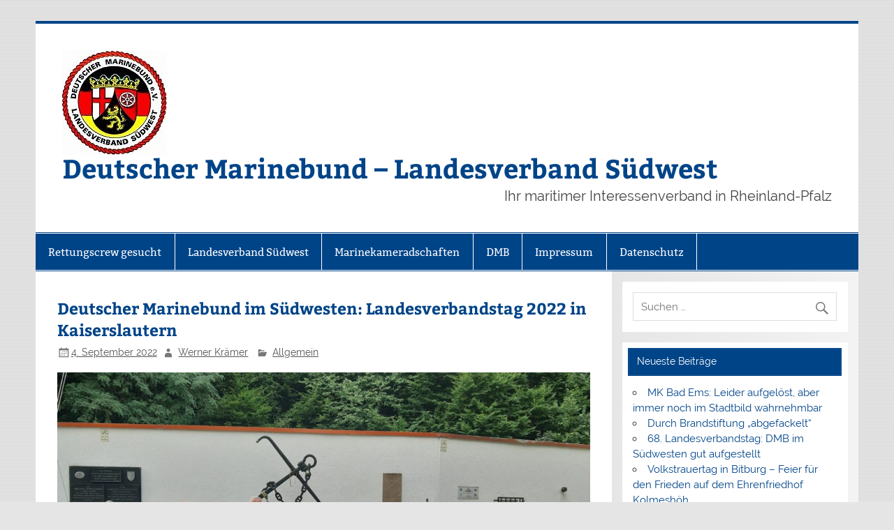

--- FILE ---
content_type: text/html; charset=UTF-8
request_url: https://landesverband-sw.de/2022/09/04/deutscher-marinebund-im-suedwesten-landesverbandstag-2022-in-kaiserslautern/
body_size: 10859
content:
<!DOCTYPE html><!-- HTML 5 -->
<html lang="de">

<head>
<meta charset="UTF-8" />
<meta name="viewport" content="width=device-width, initial-scale=1">
<link rel="profile" href="http://gmpg.org/xfn/11" />
<link rel="pingback" href="https://landesverband-sw.de/xmlrpc.php" />

<title>Deutscher Marinebund im Südwesten: Landesverbandstag 2022 in Kaiserslautern &#8211; Deutscher Marinebund &#8211; Landesverband Südwest</title>
<meta name='robots' content='max-image-preview:large' />
	<style>img:is([sizes="auto" i], [sizes^="auto," i]) { contain-intrinsic-size: 3000px 1500px }</style>
	<link rel="alternate" type="application/rss+xml" title="Deutscher Marinebund - Landesverband Südwest &raquo; Feed" href="https://landesverband-sw.de/feed/" />
<link rel="alternate" type="application/rss+xml" title="Deutscher Marinebund - Landesverband Südwest &raquo; Kommentar-Feed" href="https://landesverband-sw.de/comments/feed/" />
<script type="text/javascript">
/* <![CDATA[ */
window._wpemojiSettings = {"baseUrl":"https:\/\/s.w.org\/images\/core\/emoji\/16.0.1\/72x72\/","ext":".png","svgUrl":"https:\/\/s.w.org\/images\/core\/emoji\/16.0.1\/svg\/","svgExt":".svg","source":{"concatemoji":"https:\/\/landesverband-sw.de\/wp-includes\/js\/wp-emoji-release.min.js?ver=6.8.3"}};
/*! This file is auto-generated */
!function(s,n){var o,i,e;function c(e){try{var t={supportTests:e,timestamp:(new Date).valueOf()};sessionStorage.setItem(o,JSON.stringify(t))}catch(e){}}function p(e,t,n){e.clearRect(0,0,e.canvas.width,e.canvas.height),e.fillText(t,0,0);var t=new Uint32Array(e.getImageData(0,0,e.canvas.width,e.canvas.height).data),a=(e.clearRect(0,0,e.canvas.width,e.canvas.height),e.fillText(n,0,0),new Uint32Array(e.getImageData(0,0,e.canvas.width,e.canvas.height).data));return t.every(function(e,t){return e===a[t]})}function u(e,t){e.clearRect(0,0,e.canvas.width,e.canvas.height),e.fillText(t,0,0);for(var n=e.getImageData(16,16,1,1),a=0;a<n.data.length;a++)if(0!==n.data[a])return!1;return!0}function f(e,t,n,a){switch(t){case"flag":return n(e,"\ud83c\udff3\ufe0f\u200d\u26a7\ufe0f","\ud83c\udff3\ufe0f\u200b\u26a7\ufe0f")?!1:!n(e,"\ud83c\udde8\ud83c\uddf6","\ud83c\udde8\u200b\ud83c\uddf6")&&!n(e,"\ud83c\udff4\udb40\udc67\udb40\udc62\udb40\udc65\udb40\udc6e\udb40\udc67\udb40\udc7f","\ud83c\udff4\u200b\udb40\udc67\u200b\udb40\udc62\u200b\udb40\udc65\u200b\udb40\udc6e\u200b\udb40\udc67\u200b\udb40\udc7f");case"emoji":return!a(e,"\ud83e\udedf")}return!1}function g(e,t,n,a){var r="undefined"!=typeof WorkerGlobalScope&&self instanceof WorkerGlobalScope?new OffscreenCanvas(300,150):s.createElement("canvas"),o=r.getContext("2d",{willReadFrequently:!0}),i=(o.textBaseline="top",o.font="600 32px Arial",{});return e.forEach(function(e){i[e]=t(o,e,n,a)}),i}function t(e){var t=s.createElement("script");t.src=e,t.defer=!0,s.head.appendChild(t)}"undefined"!=typeof Promise&&(o="wpEmojiSettingsSupports",i=["flag","emoji"],n.supports={everything:!0,everythingExceptFlag:!0},e=new Promise(function(e){s.addEventListener("DOMContentLoaded",e,{once:!0})}),new Promise(function(t){var n=function(){try{var e=JSON.parse(sessionStorage.getItem(o));if("object"==typeof e&&"number"==typeof e.timestamp&&(new Date).valueOf()<e.timestamp+604800&&"object"==typeof e.supportTests)return e.supportTests}catch(e){}return null}();if(!n){if("undefined"!=typeof Worker&&"undefined"!=typeof OffscreenCanvas&&"undefined"!=typeof URL&&URL.createObjectURL&&"undefined"!=typeof Blob)try{var e="postMessage("+g.toString()+"("+[JSON.stringify(i),f.toString(),p.toString(),u.toString()].join(",")+"));",a=new Blob([e],{type:"text/javascript"}),r=new Worker(URL.createObjectURL(a),{name:"wpTestEmojiSupports"});return void(r.onmessage=function(e){c(n=e.data),r.terminate(),t(n)})}catch(e){}c(n=g(i,f,p,u))}t(n)}).then(function(e){for(var t in e)n.supports[t]=e[t],n.supports.everything=n.supports.everything&&n.supports[t],"flag"!==t&&(n.supports.everythingExceptFlag=n.supports.everythingExceptFlag&&n.supports[t]);n.supports.everythingExceptFlag=n.supports.everythingExceptFlag&&!n.supports.flag,n.DOMReady=!1,n.readyCallback=function(){n.DOMReady=!0}}).then(function(){return e}).then(function(){var e;n.supports.everything||(n.readyCallback(),(e=n.source||{}).concatemoji?t(e.concatemoji):e.wpemoji&&e.twemoji&&(t(e.twemoji),t(e.wpemoji)))}))}((window,document),window._wpemojiSettings);
/* ]]> */
</script>
<link rel='stylesheet' id='eo-leaflet.js-css' href='https://landesverband-sw.de/wp-content/plugins/event-organiser/lib/leaflet/leaflet.min.css?ver=1.4.0' type='text/css' media='all' />
<style id='eo-leaflet.js-inline-css' type='text/css'>
.leaflet-popup-close-button{box-shadow:none!important;}
</style>
<link rel='stylesheet' id='smartline-custom-fonts-css' href='https://landesverband-sw.de/wp-content/themes/smartline-lite/css/custom-fonts.css?ver=20180413' type='text/css' media='all' />
<style id='wp-emoji-styles-inline-css' type='text/css'>

	img.wp-smiley, img.emoji {
		display: inline !important;
		border: none !important;
		box-shadow: none !important;
		height: 1em !important;
		width: 1em !important;
		margin: 0 0.07em !important;
		vertical-align: -0.1em !important;
		background: none !important;
		padding: 0 !important;
	}
</style>
<link rel='stylesheet' id='wp-block-library-css' href='https://landesverband-sw.de/wp-includes/css/dist/block-library/style.min.css?ver=6.8.3' type='text/css' media='all' />
<style id='classic-theme-styles-inline-css' type='text/css'>
/*! This file is auto-generated */
.wp-block-button__link{color:#fff;background-color:#32373c;border-radius:9999px;box-shadow:none;text-decoration:none;padding:calc(.667em + 2px) calc(1.333em + 2px);font-size:1.125em}.wp-block-file__button{background:#32373c;color:#fff;text-decoration:none}
</style>
<link rel='stylesheet' id='awsm-ead-public-css' href='https://landesverband-sw.de/wp-content/plugins/embed-any-document/css/embed-public.min.css?ver=2.7.12' type='text/css' media='all' />
<style id='global-styles-inline-css' type='text/css'>
:root{--wp--preset--aspect-ratio--square: 1;--wp--preset--aspect-ratio--4-3: 4/3;--wp--preset--aspect-ratio--3-4: 3/4;--wp--preset--aspect-ratio--3-2: 3/2;--wp--preset--aspect-ratio--2-3: 2/3;--wp--preset--aspect-ratio--16-9: 16/9;--wp--preset--aspect-ratio--9-16: 9/16;--wp--preset--color--black: #353535;--wp--preset--color--cyan-bluish-gray: #abb8c3;--wp--preset--color--white: #ffffff;--wp--preset--color--pale-pink: #f78da7;--wp--preset--color--vivid-red: #cf2e2e;--wp--preset--color--luminous-vivid-orange: #ff6900;--wp--preset--color--luminous-vivid-amber: #fcb900;--wp--preset--color--light-green-cyan: #7bdcb5;--wp--preset--color--vivid-green-cyan: #00d084;--wp--preset--color--pale-cyan-blue: #8ed1fc;--wp--preset--color--vivid-cyan-blue: #0693e3;--wp--preset--color--vivid-purple: #9b51e0;--wp--preset--color--primary: #004488;--wp--preset--color--light-gray: #f0f0f0;--wp--preset--color--dark-gray: #777777;--wp--preset--gradient--vivid-cyan-blue-to-vivid-purple: linear-gradient(135deg,rgba(6,147,227,1) 0%,rgb(155,81,224) 100%);--wp--preset--gradient--light-green-cyan-to-vivid-green-cyan: linear-gradient(135deg,rgb(122,220,180) 0%,rgb(0,208,130) 100%);--wp--preset--gradient--luminous-vivid-amber-to-luminous-vivid-orange: linear-gradient(135deg,rgba(252,185,0,1) 0%,rgba(255,105,0,1) 100%);--wp--preset--gradient--luminous-vivid-orange-to-vivid-red: linear-gradient(135deg,rgba(255,105,0,1) 0%,rgb(207,46,46) 100%);--wp--preset--gradient--very-light-gray-to-cyan-bluish-gray: linear-gradient(135deg,rgb(238,238,238) 0%,rgb(169,184,195) 100%);--wp--preset--gradient--cool-to-warm-spectrum: linear-gradient(135deg,rgb(74,234,220) 0%,rgb(151,120,209) 20%,rgb(207,42,186) 40%,rgb(238,44,130) 60%,rgb(251,105,98) 80%,rgb(254,248,76) 100%);--wp--preset--gradient--blush-light-purple: linear-gradient(135deg,rgb(255,206,236) 0%,rgb(152,150,240) 100%);--wp--preset--gradient--blush-bordeaux: linear-gradient(135deg,rgb(254,205,165) 0%,rgb(254,45,45) 50%,rgb(107,0,62) 100%);--wp--preset--gradient--luminous-dusk: linear-gradient(135deg,rgb(255,203,112) 0%,rgb(199,81,192) 50%,rgb(65,88,208) 100%);--wp--preset--gradient--pale-ocean: linear-gradient(135deg,rgb(255,245,203) 0%,rgb(182,227,212) 50%,rgb(51,167,181) 100%);--wp--preset--gradient--electric-grass: linear-gradient(135deg,rgb(202,248,128) 0%,rgb(113,206,126) 100%);--wp--preset--gradient--midnight: linear-gradient(135deg,rgb(2,3,129) 0%,rgb(40,116,252) 100%);--wp--preset--font-size--small: 13px;--wp--preset--font-size--medium: 20px;--wp--preset--font-size--large: 36px;--wp--preset--font-size--x-large: 42px;--wp--preset--spacing--20: 0.44rem;--wp--preset--spacing--30: 0.67rem;--wp--preset--spacing--40: 1rem;--wp--preset--spacing--50: 1.5rem;--wp--preset--spacing--60: 2.25rem;--wp--preset--spacing--70: 3.38rem;--wp--preset--spacing--80: 5.06rem;--wp--preset--shadow--natural: 6px 6px 9px rgba(0, 0, 0, 0.2);--wp--preset--shadow--deep: 12px 12px 50px rgba(0, 0, 0, 0.4);--wp--preset--shadow--sharp: 6px 6px 0px rgba(0, 0, 0, 0.2);--wp--preset--shadow--outlined: 6px 6px 0px -3px rgba(255, 255, 255, 1), 6px 6px rgba(0, 0, 0, 1);--wp--preset--shadow--crisp: 6px 6px 0px rgba(0, 0, 0, 1);}:where(.is-layout-flex){gap: 0.5em;}:where(.is-layout-grid){gap: 0.5em;}body .is-layout-flex{display: flex;}.is-layout-flex{flex-wrap: wrap;align-items: center;}.is-layout-flex > :is(*, div){margin: 0;}body .is-layout-grid{display: grid;}.is-layout-grid > :is(*, div){margin: 0;}:where(.wp-block-columns.is-layout-flex){gap: 2em;}:where(.wp-block-columns.is-layout-grid){gap: 2em;}:where(.wp-block-post-template.is-layout-flex){gap: 1.25em;}:where(.wp-block-post-template.is-layout-grid){gap: 1.25em;}.has-black-color{color: var(--wp--preset--color--black) !important;}.has-cyan-bluish-gray-color{color: var(--wp--preset--color--cyan-bluish-gray) !important;}.has-white-color{color: var(--wp--preset--color--white) !important;}.has-pale-pink-color{color: var(--wp--preset--color--pale-pink) !important;}.has-vivid-red-color{color: var(--wp--preset--color--vivid-red) !important;}.has-luminous-vivid-orange-color{color: var(--wp--preset--color--luminous-vivid-orange) !important;}.has-luminous-vivid-amber-color{color: var(--wp--preset--color--luminous-vivid-amber) !important;}.has-light-green-cyan-color{color: var(--wp--preset--color--light-green-cyan) !important;}.has-vivid-green-cyan-color{color: var(--wp--preset--color--vivid-green-cyan) !important;}.has-pale-cyan-blue-color{color: var(--wp--preset--color--pale-cyan-blue) !important;}.has-vivid-cyan-blue-color{color: var(--wp--preset--color--vivid-cyan-blue) !important;}.has-vivid-purple-color{color: var(--wp--preset--color--vivid-purple) !important;}.has-black-background-color{background-color: var(--wp--preset--color--black) !important;}.has-cyan-bluish-gray-background-color{background-color: var(--wp--preset--color--cyan-bluish-gray) !important;}.has-white-background-color{background-color: var(--wp--preset--color--white) !important;}.has-pale-pink-background-color{background-color: var(--wp--preset--color--pale-pink) !important;}.has-vivid-red-background-color{background-color: var(--wp--preset--color--vivid-red) !important;}.has-luminous-vivid-orange-background-color{background-color: var(--wp--preset--color--luminous-vivid-orange) !important;}.has-luminous-vivid-amber-background-color{background-color: var(--wp--preset--color--luminous-vivid-amber) !important;}.has-light-green-cyan-background-color{background-color: var(--wp--preset--color--light-green-cyan) !important;}.has-vivid-green-cyan-background-color{background-color: var(--wp--preset--color--vivid-green-cyan) !important;}.has-pale-cyan-blue-background-color{background-color: var(--wp--preset--color--pale-cyan-blue) !important;}.has-vivid-cyan-blue-background-color{background-color: var(--wp--preset--color--vivid-cyan-blue) !important;}.has-vivid-purple-background-color{background-color: var(--wp--preset--color--vivid-purple) !important;}.has-black-border-color{border-color: var(--wp--preset--color--black) !important;}.has-cyan-bluish-gray-border-color{border-color: var(--wp--preset--color--cyan-bluish-gray) !important;}.has-white-border-color{border-color: var(--wp--preset--color--white) !important;}.has-pale-pink-border-color{border-color: var(--wp--preset--color--pale-pink) !important;}.has-vivid-red-border-color{border-color: var(--wp--preset--color--vivid-red) !important;}.has-luminous-vivid-orange-border-color{border-color: var(--wp--preset--color--luminous-vivid-orange) !important;}.has-luminous-vivid-amber-border-color{border-color: var(--wp--preset--color--luminous-vivid-amber) !important;}.has-light-green-cyan-border-color{border-color: var(--wp--preset--color--light-green-cyan) !important;}.has-vivid-green-cyan-border-color{border-color: var(--wp--preset--color--vivid-green-cyan) !important;}.has-pale-cyan-blue-border-color{border-color: var(--wp--preset--color--pale-cyan-blue) !important;}.has-vivid-cyan-blue-border-color{border-color: var(--wp--preset--color--vivid-cyan-blue) !important;}.has-vivid-purple-border-color{border-color: var(--wp--preset--color--vivid-purple) !important;}.has-vivid-cyan-blue-to-vivid-purple-gradient-background{background: var(--wp--preset--gradient--vivid-cyan-blue-to-vivid-purple) !important;}.has-light-green-cyan-to-vivid-green-cyan-gradient-background{background: var(--wp--preset--gradient--light-green-cyan-to-vivid-green-cyan) !important;}.has-luminous-vivid-amber-to-luminous-vivid-orange-gradient-background{background: var(--wp--preset--gradient--luminous-vivid-amber-to-luminous-vivid-orange) !important;}.has-luminous-vivid-orange-to-vivid-red-gradient-background{background: var(--wp--preset--gradient--luminous-vivid-orange-to-vivid-red) !important;}.has-very-light-gray-to-cyan-bluish-gray-gradient-background{background: var(--wp--preset--gradient--very-light-gray-to-cyan-bluish-gray) !important;}.has-cool-to-warm-spectrum-gradient-background{background: var(--wp--preset--gradient--cool-to-warm-spectrum) !important;}.has-blush-light-purple-gradient-background{background: var(--wp--preset--gradient--blush-light-purple) !important;}.has-blush-bordeaux-gradient-background{background: var(--wp--preset--gradient--blush-bordeaux) !important;}.has-luminous-dusk-gradient-background{background: var(--wp--preset--gradient--luminous-dusk) !important;}.has-pale-ocean-gradient-background{background: var(--wp--preset--gradient--pale-ocean) !important;}.has-electric-grass-gradient-background{background: var(--wp--preset--gradient--electric-grass) !important;}.has-midnight-gradient-background{background: var(--wp--preset--gradient--midnight) !important;}.has-small-font-size{font-size: var(--wp--preset--font-size--small) !important;}.has-medium-font-size{font-size: var(--wp--preset--font-size--medium) !important;}.has-large-font-size{font-size: var(--wp--preset--font-size--large) !important;}.has-x-large-font-size{font-size: var(--wp--preset--font-size--x-large) !important;}
:where(.wp-block-post-template.is-layout-flex){gap: 1.25em;}:where(.wp-block-post-template.is-layout-grid){gap: 1.25em;}
:where(.wp-block-columns.is-layout-flex){gap: 2em;}:where(.wp-block-columns.is-layout-grid){gap: 2em;}
:root :where(.wp-block-pullquote){font-size: 1.5em;line-height: 1.6;}
</style>
<link rel='stylesheet' id='smartline-lite-stylesheet-css' href='https://landesverband-sw.de/wp-content/themes/smartline-lite/style.css?ver=1.6.8' type='text/css' media='all' />
<link rel='stylesheet' id='genericons-css' href='https://landesverband-sw.de/wp-content/themes/smartline-lite/css/genericons/genericons.css?ver=3.4.1' type='text/css' media='all' />
<link rel='stylesheet' id='themezee-related-posts-css' href='https://landesverband-sw.de/wp-content/themes/smartline-lite/css/themezee-related-posts.css?ver=20160421' type='text/css' media='all' />
<script type="text/javascript" src="https://landesverband-sw.de/wp-includes/js/jquery/jquery.min.js?ver=3.7.1" id="jquery-core-js"></script>
<script type="text/javascript" src="https://landesverband-sw.de/wp-includes/js/jquery/jquery-migrate.min.js?ver=3.4.1" id="jquery-migrate-js"></script>
<!--[if lt IE 9]>
<script type="text/javascript" src="https://landesverband-sw.de/wp-content/themes/smartline-lite/js/html5shiv.min.js?ver=3.7.3" id="html5shiv-js"></script>
<![endif]-->
<script type="text/javascript" id="smartline-lite-jquery-navigation-js-extra">
/* <![CDATA[ */
var smartline_menu_title = {"text":"Men\u00fc"};
/* ]]> */
</script>
<script type="text/javascript" src="https://landesverband-sw.de/wp-content/themes/smartline-lite/js/navigation.js?ver=20210324" id="smartline-lite-jquery-navigation-js"></script>
<link rel="https://api.w.org/" href="https://landesverband-sw.de/wp-json/" /><link rel="alternate" title="JSON" type="application/json" href="https://landesverband-sw.de/wp-json/wp/v2/posts/642" /><link rel="EditURI" type="application/rsd+xml" title="RSD" href="https://landesverband-sw.de/xmlrpc.php?rsd" />
<meta name="generator" content="WordPress 6.8.3" />
<link rel="canonical" href="https://landesverband-sw.de/2022/09/04/deutscher-marinebund-im-suedwesten-landesverbandstag-2022-in-kaiserslautern/" />
<link rel='shortlink' href='https://landesverband-sw.de/?p=642' />
<link rel="alternate" title="oEmbed (JSON)" type="application/json+oembed" href="https://landesverband-sw.de/wp-json/oembed/1.0/embed?url=https%3A%2F%2Flandesverband-sw.de%2F2022%2F09%2F04%2Fdeutscher-marinebund-im-suedwesten-landesverbandstag-2022-in-kaiserslautern%2F" />
<link rel="alternate" title="oEmbed (XML)" type="text/xml+oembed" href="https://landesverband-sw.de/wp-json/oembed/1.0/embed?url=https%3A%2F%2Flandesverband-sw.de%2F2022%2F09%2F04%2Fdeutscher-marinebund-im-suedwesten-landesverbandstag-2022-in-kaiserslautern%2F&#038;format=xml" />
<style type="text/css" id="custom-background-css">
body.custom-background { background-image: url("https://landesverband-sw.de/wp-content/themes/smartline-lite/images/background.png"); background-position: left top; background-size: auto; background-repeat: repeat; background-attachment: scroll; }
</style>
	<link rel="icon" href="https://landesverband-sw.de/wp-content/uploads/2019/06/cropped-lvswbanner-1-32x32.jpg" sizes="32x32" />
<link rel="icon" href="https://landesverband-sw.de/wp-content/uploads/2019/06/cropped-lvswbanner-1-192x192.jpg" sizes="192x192" />
<link rel="apple-touch-icon" href="https://landesverband-sw.de/wp-content/uploads/2019/06/cropped-lvswbanner-1-180x180.jpg" />
<meta name="msapplication-TileImage" content="https://landesverband-sw.de/wp-content/uploads/2019/06/cropped-lvswbanner-1-270x270.jpg" />
</head>

<body class="wp-singular post-template-default single single-post postid-642 single-format-standard custom-background wp-custom-logo wp-theme-smartline-lite">

<a class="skip-link screen-reader-text" href="#content">Zum Inhalt springen</a>

<div id="wrapper" class="hfeed">

	<div id="header-wrap">

		
		<header id="header" class="clearfix" role="banner">

			<div id="logo" class="clearfix">

				<a href="https://landesverband-sw.de/" class="custom-logo-link" rel="home"><img width="150" height="150" src="https://landesverband-sw.de/wp-content/uploads/2019/06/cropped-logo.jpg" class="custom-logo" alt="Deutscher Marinebund &#8211; Landesverband Südwest" decoding="async" srcset="https://landesverband-sw.de/wp-content/uploads/2019/06/cropped-logo.jpg 150w, https://landesverband-sw.de/wp-content/uploads/2019/06/cropped-logo-90x90.jpg 90w, https://landesverband-sw.de/wp-content/uploads/2019/06/cropped-logo-75x75.jpg 75w" sizes="(max-width: 150px) 100vw, 150px" /></a>				
		<p class="site-title"><a href="https://landesverband-sw.de/" rel="home">Deutscher Marinebund &#8211; Landesverband Südwest</a></p>

					
			<p class="site-description">Ihr maritimer Interessenverband in Rheinland-Pfalz</p>

		
			</div>

			<div id="header-content" class="clearfix">
							</div>

		</header>


	</div>

	<div id="navi-wrap">

		<nav id="mainnav" class="clearfix" role="navigation">
			<ul id="mainnav-menu" class="main-navigation-menu menu"><li class="page_item page-item-542"><a href="https://landesverband-sw.de/rettungscrew-gesucht/">Rettungscrew gesucht</a></li>
<li class="page_item page-item-2 page_item_has_children"><a href="https://landesverband-sw.de/landesverband-suedwest/">Landesverband Südwest</a>
<ul class='children'>
	<li class="page_item page-item-95"><a href="https://landesverband-sw.de/landesverband-suedwest/ueber-den-landesverband/">über den LV</a></li>
	<li class="page_item page-item-20"><a href="https://landesverband-sw.de/landesverband-suedwest/vorstand-des-lv/">Vorstand des LV</a></li>
	<li class="page_item page-item-147"><a href="https://landesverband-sw.de/landesverband-suedwest/landesverband-suedwest-ansprechpartner/">Ansprechpartner des LV</a></li>
	<li class="page_item page-item-23"><a href="https://landesverband-sw.de/landesverband-suedwest/angehoerige-vereine/">angehörige Vereine des LV</a></li>
	<li class="page_item page-item-418"><a href="https://landesverband-sw.de/landesverband-suedwest/gedenktafel-landesverband/">Gedenktafel Landesverband</a></li>
</ul>
</li>
<li class="page_item page-item-42 page_item_has_children"><a href="https://landesverband-sw.de/marinekameradschaften/">Marinekameradschaften</a>
<ul class='children'>
	<li class="page_item page-item-44 page_item_has_children"><a href="https://landesverband-sw.de/marinekameradschaften/mk-alzey/">MK Alzey</a>
	<ul class='children'>
		<li class="page_item page-item-114"><a href="https://landesverband-sw.de/marinekameradschaften/mk-alzey/mk-alzey-ansprechpartner/">MK Alzey Ansprechpartner</a></li>
	</ul>
</li>
	<li class="page_item page-item-49 page_item_has_children"><a href="https://landesverband-sw.de/marinekameradschaften/mk-andernach/">MK Andernach</a>
	<ul class='children'>
		<li class="page_item page-item-116"><a href="https://landesverband-sw.de/marinekameradschaften/mk-andernach/mk-andernach-ansprechpartner/">MK Andernach Ansprechpartner</a></li>
	</ul>
</li>
	<li class="page_item page-item-57 page_item_has_children"><a href="https://landesverband-sw.de/marinekameradschaften/mk-bingen/">MK Bingen</a>
	<ul class='children'>
		<li class="page_item page-item-741"><a href="https://landesverband-sw.de/marinekameradschaften/mk-bingen/mk-bingen-termine-2024/">MK Bingen &#8211; Termine 2025</a></li>
		<li class="page_item page-item-118"><a href="https://landesverband-sw.de/marinekameradschaften/mk-bingen/mk-bingen-ansprechpartner/">MK Bingen Ansprechpartner</a></li>
	</ul>
</li>
	<li class="page_item page-item-59 page_item_has_children"><a href="https://landesverband-sw.de/marinekameradschaften/mk-bitburg/">MK Bitburg</a>
	<ul class='children'>
		<li class="page_item page-item-120"><a href="https://landesverband-sw.de/marinekameradschaften/mk-bitburg/mk-bitburg-ansprechpartner/">MK Bitburg Ansprechpartner</a></li>
		<li class="page_item page-item-321"><a href="https://landesverband-sw.de/marinekameradschaften/mk-bitburg/mk-bitburg-termine/">MK Bitburg &#8211; Termine</a></li>
	</ul>
</li>
	<li class="page_item page-item-61 page_item_has_children"><a href="https://landesverband-sw.de/marinekameradschaften/mk-frankenthal/">MV Frankenthal</a>
	<ul class='children'>
		<li class="page_item page-item-127"><a href="https://landesverband-sw.de/marinekameradschaften/mk-frankenthal/mk-frankenthal-ansprechpartner/">MV Frankenthal Ansprechpartner</a></li>
	</ul>
</li>
	<li class="page_item page-item-64 page_item_has_children"><a href="https://landesverband-sw.de/marinekameradschaften/mk-hassloch/">MK Haßloch</a>
	<ul class='children'>
		<li class="page_item page-item-129"><a href="https://landesverband-sw.de/marinekameradschaften/mk-hassloch/mk-hassloch-ansprechpartner/">MK Haßloch Ansprechpartner</a></li>
	</ul>
</li>
	<li class="page_item page-item-74 page_item_has_children"><a href="https://landesverband-sw.de/marinekameradschaften/mk-lahnstein/">MK Lahnstein</a>
	<ul class='children'>
		<li class="page_item page-item-138"><a href="https://landesverband-sw.de/marinekameradschaften/mk-lahnstein/mk-lahnstein-ansprechpartner/">MK Lahnstein Ansprechpartner</a></li>
	</ul>
</li>
	<li class="page_item page-item-81 page_item_has_children"><a href="https://landesverband-sw.de/marinekameradschaften/mk-rheinduerkheim/">MK Rheindürkheim</a>
	<ul class='children'>
		<li class="page_item page-item-144"><a href="https://landesverband-sw.de/marinekameradschaften/mk-rheinduerkheim/mk-rheinduerkheim-ansprechpartner/">MK Rheindürkheim Ansprechpartner</a></li>
	</ul>
</li>
	<li class="page_item page-item-83 page_item_has_children"><a href="https://landesverband-sw.de/marinekameradschaften/mv-rhein-hunsrueck/">MV Rhein-Hunsrück</a>
	<ul class='children'>
		<li class="page_item page-item-140"><a href="https://landesverband-sw.de/marinekameradschaften/mv-rhein-hunsrueck/mv-rhein-hunsrueck-ansprechpartner/">MV Rhein-Hunsrück Ansprechpartner</a></li>
	</ul>
</li>
</ul>
</li>
<li class="page_item page-item-87"><a href="https://landesverband-sw.de/dmb/">DMB</a></li>
<li class="page_item page-item-33"><a href="https://landesverband-sw.de/impressum/">Impressum</a></li>
<li class="page_item page-item-3"><a href="https://landesverband-sw.de/datenschutz/">Datenschutz</a></li>
</ul>		</nav>

	</div>

	
	<div id="wrap" class="clearfix">
		
		<section id="content" class="primary" role="main">
		
					
		
	<article id="post-642" class="post-642 post type-post status-publish format-standard hentry category-allgemein">
	
		<h1 class="entry-title post-title">Deutscher Marinebund im Südwesten: Landesverbandstag 2022 in Kaiserslautern</h1>		
		<div class="entry-meta postmeta"><span class="meta-date"><a href="https://landesverband-sw.de/2022/09/04/deutscher-marinebund-im-suedwesten-landesverbandstag-2022-in-kaiserslautern/" title="17:57" rel="bookmark"><time class="entry-date published updated" datetime="2022-09-04T17:57:20+02:00">4. September 2022</time></a></span><span class="meta-author author vcard"> <a class="url fn n" href="https://landesverband-sw.de/author/wkraemer/" title="Alle Beiträge von Werner Krämer anzeigen" rel="author">Werner Krämer</a></span>
	<span class="meta-category">
		<a href="https://landesverband-sw.de/category/allgemein/" rel="category tag">Allgemein</a>	</span>

</div>

		<div class="entry clearfix">
						
<p></p>



<p><img fetchpriority="high" decoding="async" width="800" height="503" class="wp-image-645" style="width: 800px;" src="https://landesverband-sw.de/wp-content/uploads/2022/09/20220904_174215-scaled.jpg" alt="" srcset="https://landesverband-sw.de/wp-content/uploads/2022/09/20220904_174215-scaled.jpg 2560w, https://landesverband-sw.de/wp-content/uploads/2022/09/20220904_174215-300x189.jpg 300w, https://landesverband-sw.de/wp-content/uploads/2022/09/20220904_174215-1024x644.jpg 1024w, https://landesverband-sw.de/wp-content/uploads/2022/09/20220904_174215-768x483.jpg 768w, https://landesverband-sw.de/wp-content/uploads/2022/09/20220904_174215-1536x966.jpg 1536w, https://landesverband-sw.de/wp-content/uploads/2022/09/20220904_174215-2048x1288.jpg 2048w" sizes="(max-width: 800px) 100vw, 800px" /></p>



<p><strong>Im 130. Jahr ihres Bestehens richtete die Marinekameradschaft Kaiserslautern den 65. Verbandstag des Landesverbandes Südwest im Deutschen Marinebund aus. Landesverbandsleiter Dirk Jost konnte die Delegierten von acht Kameradschaften des Landesverbandes begrüßen. Als Ehrengast war auch in diesem Jahr der DMB-Vizepräsident und „Leinen los“-Chefredakteur Werner Schiebert angereist.</strong></p>



<p></p>



<p>Nach der Begrüßung durch Landesleiter Jost und des Vorsitzenden der MK Kaiserslautern, Jörg Dillmann, trug Werner Schiebert Neues aus dem Deutschen Marinebund vor. Bei der Sanierung des Ehrenmals in Laboe gehen die Experten inzwischen von Kosten in Höhe von 5,5 statt 4,2 Millionen Euro aus. Verzögerungen gibt es auch, da ein vorzeitiger Baubeginn zuschussschädlich wäre und die Ausschreibung der Arbeiten europaweit erfolgen muss. Leider sei die Spendenkampagne ebenfalls ins Stocken geraten, auch durch andere Ereignisse wie die Flut vom Juli 2021 in der Eifel sowie an Ahr und Erft. Nun sei die Kreativität der einzelnen Kameradschaft gefragt. Positiv sei, dass die Schäden am Ehrenmal im vergangenen Winter weniger schlimm waren als in den Vorjahren.&nbsp;</p>



<p>Die Sanierung des Heimschiffes ARCONA in Wilhelmshaven schreitet voran, auch wenn versteckte Mängel immer wieder zu Verzögerungen und Kostensteigerungen (von 750.000 Euro auf inzwischen 1,3 Millionen Euro) führen. Im Oktober 2022 soll das Schiff dann in neuem Glanz und mit neuem Interieur erstrahlen.&nbsp; Die ARCONA werde als „Hostel in Water“ betrieben werden – mit Unterkunft und Frühstück an Bord, alles buchbar über das Internet.</p>



<p>Abschließend lud der DMB-Vizepräsident noch einmal alle dazu ein, die Angebote des DMB für seine Mitglieder zu nutzen und auch Veranstaltungen wie im vergangenen Mai, als die U995 ihr 50-jähriges Bestehen als Museum beging, oder am 14. Juni 2023 die Feier zum 175-jährigen Bestehen des Deutschen Marinebundes, zu besuchen.</p>



<p>Im Anschluss hielt der Referent für Handelsschifffahrt und Ehren-Landesleiter, Daniel Buß, einen spannenden Vortrag über die Entstehung, Lagerung und den Einsatz von Flüssig-Erdgas (LNG) in der Seeschifffahrt.</p>



<p>Alsdann eröffnete Landesleiter Dirk Jost die eigentliche Tagung. Nach der Ehrung der verstorbenen Mitglieder des Jahres 2021 folgten der Kassenbericht und der Bericht über die Kassenprüfung mit der einstimmigen Entlastung des LV-Vorstandes. Danach blickte Landesleiter Jost auf die Aktivitäten des Landesverbandes in den Jahren 2021 und 2022 zurück.&nbsp;</p>



<p>Nach einem tollen Mittagessen, das die MK Kaiserslautern ihren Gästen servierte, berichtete der Landesleiter über den AO-Tag 2021 und die Herbsttagung 2021 in Erfurt sowie die Frühjahrstagung 2022 des DMB in Laboe. Zudem gab es einen Ausblick auf den AO-Tag am 14. Oktober 2002 in Bonn.&nbsp;</p>



<p><img decoding="async" width="800" height="389" class="wp-image-643" style="width: 800px;" src="https://landesverband-sw.de/wp-content/uploads/2022/09/20220827_140637-scaled.jpg" alt="" srcset="https://landesverband-sw.de/wp-content/uploads/2022/09/20220827_140637-scaled.jpg 2560w, https://landesverband-sw.de/wp-content/uploads/2022/09/20220827_140637-300x146.jpg 300w, https://landesverband-sw.de/wp-content/uploads/2022/09/20220827_140637-1024x498.jpg 1024w, https://landesverband-sw.de/wp-content/uploads/2022/09/20220827_140637-768x373.jpg 768w, https://landesverband-sw.de/wp-content/uploads/2022/09/20220827_140637-1536x746.jpg 1536w, https://landesverband-sw.de/wp-content/uploads/2022/09/20220827_140637-2048x995.jpg 2048w" sizes="(max-width: 800px) 100vw, 800px" /></p>



<p>Sodann überreichte Jost die Silberne Verdienstnadel des Deutschen Marinebundes an Peter Gaul von der MK Kaiserslautern und Tanja Jost vom Maritimen Verein Rhein-Hunsrück. Die Ehrennadel des Landesverbandes Südwest erhielt Winfried Nessel von der MK Haßloch.</p>



<p>Dann standen verschiedene Neuwahlen im Vorstand an. Alle Wahlen erfolgten mit einstimmigen Voten der Delegierten. Der aktuelle Vorstand setzt sich wie folgt zusammen:</p>



<p>Landesleiter – Dirk Walter Jost</p>



<p>stellv. Landesleiter – Reinhard Bauer (Wiederwahl)</p>



<p>Ref. Handelsschifffahrt – Daniel Buß (Wiederwahl)</p>



<p>Schatzmeister – Manfred Götz (Neuwahl)</p>



<p>Beisitzer Schlichtungsausschuss – Hans- Georg Schwamb (Wiederwahl)</p>



<p>Schriftführerin – Tanja Jost (Neuwahl, zunächst für 1 Jahr)</p>



<p>Ref. Presse- und Öffentlichkeitsarbeit – Werner Krämer</p>



<p>Landesjugendreferentin – Veronika Böttger</p>



<p>Sodann lud Werner Lammerich, Vorsitzender der MK Andernach, zum kommenden Landesverbandstag 2023 ein, und die MK Bitburg bekräftigte ihre Zusage zur Durchführung im Jahr 2024.</p>



<p>Am Ende dankte Landesleiter Dirk Jost der Marinekameradschaft Kaiserslautern für die gute Organisation der Tagung und den Delegierten für ihre Teilnahme und die konstruktiven Diskussionen beim 65. Landesverbandstag Südwest. Mit herzlichen Grüßen an alle Kameradinnen und Kameraden in den einzelnen MK’s verabschiedete er die Delegierten.</p>



<p></p>



<p></p>



<p></p>



<p></p>



<p></p>
			<!-- <rdf:RDF xmlns:rdf="http://www.w3.org/1999/02/22-rdf-syntax-ns#"
			xmlns:dc="http://purl.org/dc/elements/1.1/"
			xmlns:trackback="http://madskills.com/public/xml/rss/module/trackback/">
		<rdf:Description rdf:about="https://landesverband-sw.de/2022/09/04/deutscher-marinebund-im-suedwesten-landesverbandstag-2022-in-kaiserslautern/"
    dc:identifier="https://landesverband-sw.de/2022/09/04/deutscher-marinebund-im-suedwesten-landesverbandstag-2022-in-kaiserslautern/"
    dc:title="Deutscher Marinebund im Südwesten: Landesverbandstag 2022 in Kaiserslautern"
    trackback:ping="https://landesverband-sw.de/2022/09/04/deutscher-marinebund-im-suedwesten-landesverbandstag-2022-in-kaiserslautern/trackback/" />
</rdf:RDF> -->
			<div class="page-links"></div>			
		</div>
		
		<div class="postinfo clearfix"></div>

	</article>			
					
				
		

		
		</section>
		
		
	<section id="sidebar" class="secondary clearfix" role="complementary">

		<aside id="search-2" class="widget widget_search clearfix">
	<form role="search" method="get" class="search-form" action="https://landesverband-sw.de/">
		<label>
			<span class="screen-reader-text">Suche nach:</span>
			<input type="search" class="search-field" placeholder="Suchen &hellip;" value="" name="s">
		</label>
		<button type="submit" class="search-submit">
			<span class="genericon-search"></span>
		</button>
	</form>

</aside>
		<aside id="recent-posts-2" class="widget widget_recent_entries clearfix">
		<h3 class="widgettitle"><span>Neueste Beiträge</span></h3>
		<ul>
											<li>
					<a href="https://landesverband-sw.de/2025/12/09/mk-bad-ems-leider-aufgeloest-aber-immer-noch-im-stadtbild-wahrnehmbar/">MK Bad Ems: Leider aufgelöst, aber immer noch im Stadtbild wahrnehmbar</a>
									</li>
											<li>
					<a href="https://landesverband-sw.de/2025/09/19/durch-brandstiftung-abgefackelt/">Durch Brandstiftung „abgefackelt“</a>
									</li>
											<li>
					<a href="https://landesverband-sw.de/2025/05/24/68-landesverbandstag-dmb-im-suedwesten-gut-aufgestellt/">68. Landesverbandstag: DMB im Südwesten gut aufgestellt</a>
									</li>
											<li>
					<a href="https://landesverband-sw.de/2024/11/22/volkstrauertag-in-bitburg-feier-fuer-den-frieden-auf-dem-ehrenfriedhof-kolmeshoeh/">Volkstrauertag in Bitburg – Feier für den Frieden auf dem Ehrenfriedhof Kolmeshöh</a>
									</li>
											<li>
					<a href="https://landesverband-sw.de/2024/11/22/ein-jubilaeumswochenende-an-der-ostsee/">Ein Jubiläumswochenende an der Ostsee</a>
									</li>
					</ul>

		</aside><aside id="eo_event_list_widget-2" class="widget EO_Event_List_Widget clearfix"><h3 class="widgettitle"><span>Veranstaltungen im Landesverband Südwest</span></h3>

	<ul id="" class="eo-events eo-events-widget" > 
		<li class="eo-no-events" > Keine Termine </li>
	</ul>

</aside><aside id="eo_calendar_widget-2" class="widget widget_calendar eo_widget_calendar clearfix"><h3 class="widgettitle"><span>Terminkalender</span></h3><div id='eo_calendar_widget-2_content' class='eo-widget-cal-wrap' data-eo-widget-cal-id='eo_calendar_widget-2' ><table id='wp-calendar'><caption> Februar 2026 </caption><thead><tr><th title='Montag' scope='col'>M</th><th title='Dienstag' scope='col'>D</th><th title='Mittwoch' scope='col'>M</th><th title='Donnerstag' scope='col'>D</th><th title='Freitag' scope='col'>F</th><th title='Samstag' scope='col'>S</th><th title='Sonntag' scope='col'>S</th></tr></thead><tbody><tr><td class="pad eo-before-month" colspan="1">&nbsp;</td><td class="pad eo-before-month" colspan="1">&nbsp;</td><td class="pad eo-before-month" colspan="1">&nbsp;</td><td class="pad eo-before-month" colspan="1">&nbsp;</td><td class="pad eo-before-month" colspan="1">&nbsp;</td><td class="pad eo-before-month" colspan="1">&nbsp;</td><td data-eo-wc-date='2026-02-01' class='today'> 1 </td></tr><tr><td data-eo-wc-date='2026-02-02' class='eo-future-date'> 2 </td><td data-eo-wc-date='2026-02-03' class='eo-future-date'> 3 </td><td data-eo-wc-date='2026-02-04' class='eo-future-date'> 4 </td><td data-eo-wc-date='2026-02-05' class='eo-future-date'> 5 </td><td data-eo-wc-date='2026-02-06' class='eo-future-date'> 6 </td><td data-eo-wc-date='2026-02-07' class='eo-future-date'> 7 </td><td data-eo-wc-date='2026-02-08' class='eo-future-date'> 8 </td></tr><tr><td data-eo-wc-date='2026-02-09' class='eo-future-date'> 9 </td><td data-eo-wc-date='2026-02-10' class='eo-future-date'> 10 </td><td data-eo-wc-date='2026-02-11' class='eo-future-date'> 11 </td><td data-eo-wc-date='2026-02-12' class='eo-future-date'> 12 </td><td data-eo-wc-date='2026-02-13' class='eo-future-date'> 13 </td><td data-eo-wc-date='2026-02-14' class='eo-future-date'> 14 </td><td data-eo-wc-date='2026-02-15' class='eo-future-date'> 15 </td></tr><tr><td data-eo-wc-date='2026-02-16' class='eo-future-date'> 16 </td><td data-eo-wc-date='2026-02-17' class='eo-future-date'> 17 </td><td data-eo-wc-date='2026-02-18' class='eo-future-date'> 18 </td><td data-eo-wc-date='2026-02-19' class='eo-future-date'> 19 </td><td data-eo-wc-date='2026-02-20' class='eo-future-date'> 20 </td><td data-eo-wc-date='2026-02-21' class='eo-future-date'> 21 </td><td data-eo-wc-date='2026-02-22' class='eo-future-date'> 22 </td></tr><tr><td data-eo-wc-date='2026-02-23' class='eo-future-date'> 23 </td><td data-eo-wc-date='2026-02-24' class='eo-future-date'> 24 </td><td data-eo-wc-date='2026-02-25' class='eo-future-date'> 25 </td><td data-eo-wc-date='2026-02-26' class='eo-future-date'> 26 </td><td data-eo-wc-date='2026-02-27' class='eo-future-date'> 27 </td><td data-eo-wc-date='2026-02-28' class='eo-future-date'> 28 </td><td class="pad eo-after-month" colspan="1">&nbsp;</td></tr></tbody><tfoot><tr>
				<td id='eo-widget-prev-month' colspan='3'><a title='Voriger Monat' href='https://landesverband-sw.de?eo_month=2026-01'>&laquo; Jan.</a></td>
				<td class='pad'>&nbsp;</td>
				<td id='eo-widget-next-month' colspan='3'><a title='Nächster Monat' href='https://landesverband-sw.de?eo_month=2026-03'> März &raquo; </a></td>
			</tr></tfoot></table></div></aside>
	</section>
	</div>
	

	
	<footer id="footer" class="clearfix" role="contentinfo">

		
		<div id="footer-text">

			
	<span class="credit-link">
		WordPress-Theme: Smartline von ThemeZee.	</span>


		</div>

	</footer>

</div><!-- end #wrapper -->

<script type="speculationrules">
{"prefetch":[{"source":"document","where":{"and":[{"href_matches":"\/*"},{"not":{"href_matches":["\/wp-*.php","\/wp-admin\/*","\/wp-content\/uploads\/*","\/wp-content\/*","\/wp-content\/plugins\/*","\/wp-content\/themes\/smartline-lite\/*","\/*\\?(.+)"]}},{"not":{"selector_matches":"a[rel~=\"nofollow\"]"}},{"not":{"selector_matches":".no-prefetch, .no-prefetch a"}}]},"eagerness":"conservative"}]}
</script>
<link rel='stylesheet' id='eo_front-css' href='https://landesverband-sw.de/wp-content/plugins/event-organiser/css/eventorganiser-front-end.min.css?ver=3.12.5' type='text/css' media='all' />
<script type="text/javascript" src="https://landesverband-sw.de/wp-content/plugins/embed-any-document/js/pdfobject.min.js?ver=2.7.12" id="awsm-ead-pdf-object-js"></script>
<script type="text/javascript" id="awsm-ead-public-js-extra">
/* <![CDATA[ */
var eadPublic = [];
/* ]]> */
</script>
<script type="text/javascript" src="https://landesverband-sw.de/wp-content/plugins/embed-any-document/js/embed-public.min.js?ver=2.7.12" id="awsm-ead-public-js"></script>
<script type="text/javascript" src="https://landesverband-sw.de/wp-content/plugins/event-organiser/js/qtip2.js?ver=3.12.5" id="eo_qtip2-js"></script>
<script type="text/javascript" src="https://landesverband-sw.de/wp-includes/js/jquery/ui/core.min.js?ver=1.13.3" id="jquery-ui-core-js"></script>
<script type="text/javascript" src="https://landesverband-sw.de/wp-includes/js/jquery/ui/controlgroup.min.js?ver=1.13.3" id="jquery-ui-controlgroup-js"></script>
<script type="text/javascript" src="https://landesverband-sw.de/wp-includes/js/jquery/ui/checkboxradio.min.js?ver=1.13.3" id="jquery-ui-checkboxradio-js"></script>
<script type="text/javascript" src="https://landesverband-sw.de/wp-includes/js/jquery/ui/button.min.js?ver=1.13.3" id="jquery-ui-button-js"></script>
<script type="text/javascript" src="https://landesverband-sw.de/wp-includes/js/jquery/ui/datepicker.min.js?ver=1.13.3" id="jquery-ui-datepicker-js"></script>
<script type="text/javascript" src="https://landesverband-sw.de/wp-content/plugins/event-organiser/js/moment.min.js?ver=1" id="eo_momentjs-js"></script>
<script type="text/javascript" src="https://landesverband-sw.de/wp-content/plugins/event-organiser/js/fullcalendar.min.js?ver=3.12.5" id="eo_fullcalendar-js"></script>
<script type="text/javascript" src="https://landesverband-sw.de/wp-content/plugins/event-organiser/js/event-manager.min.js?ver=3.12.5" id="eo-wp-js-hooks-js"></script>
<script type="text/javascript" src="https://landesverband-sw.de/wp-content/plugins/event-organiser/lib/leaflet/leaflet.min.js?ver=1.4.0" id="eo-leaflet.js-js"></script>
<script type="text/javascript" src="https://landesverband-sw.de/wp-content/plugins/event-organiser/js/maps/openstreetmap-adapter.js?ver=3.12.5" id="eo-openstreetmap-adapter-js"></script>
<script type="text/javascript" id="eo_front-js-extra">
/* <![CDATA[ */
var EOAjaxFront = {"adminajax":"https:\/\/landesverband-sw.de\/wp-admin\/admin-ajax.php","locale":{"locale":"de","isrtl":false,"monthNames":["Januar","Februar","M\u00e4rz","April","Mai","Juni","Juli","August","September","Oktober","November","Dezember"],"monthAbbrev":["Jan.","Feb.","M\u00e4rz","Apr.","Mai","Juni","Juli","Aug.","Sep.","Okt.","Nov.","Dez."],"dayNames":["Sonntag","Montag","Dienstag","Mittwoch","Donnerstag","Freitag","Samstag"],"dayAbbrev":["So.","Mo.","Di.","Mi.","Do.","Fr.","Sa."],"dayInitial":["S","M","D","M","D","F","S"],"ShowMore":"Mehr anzeigen","ShowLess":"Weniger anzeigen","today":"heute","day":"Tag","week":"Woche","month":"Monat","gotodate":"Gehe zu Datum","cat":"Alle Terminkategorien","venue":"Alle Veranstaltungsorte","tag":"Alle Schlagworte ansehen","view_all_organisers":"View all organisers","nextText":">","prevText":"<"}};
var eo_widget_cal = {"eo_calendar_widget-2":{"showpastevents":1,"show-long":1,"link-to-single":0,"event-venue":0,"event-category":0}};
/* ]]> */
</script>
<script type="text/javascript" src="https://landesverband-sw.de/wp-content/plugins/event-organiser/js/frontend.min.js?ver=3.12.5" id="eo_front-js"></script>
</body>
</html>
